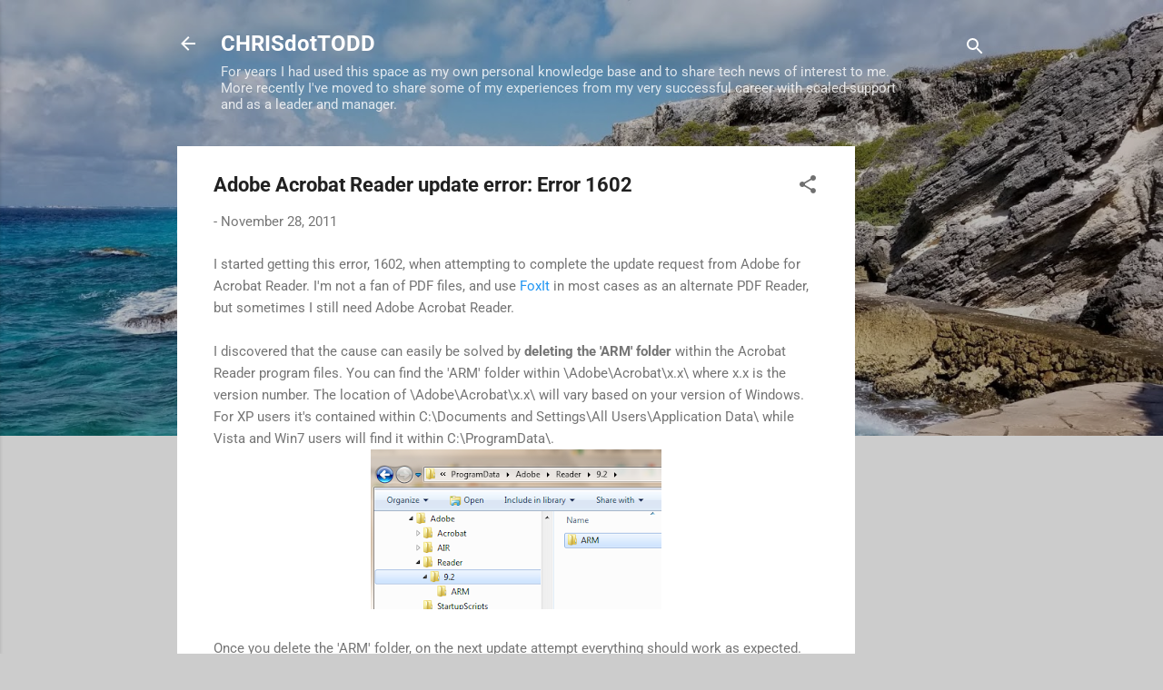

--- FILE ---
content_type: text/html; charset=utf-8
request_url: https://www.google.com/recaptcha/api2/aframe
body_size: 268
content:
<!DOCTYPE HTML><html><head><meta http-equiv="content-type" content="text/html; charset=UTF-8"></head><body><script nonce="nSjULnofVwPd_3A9k_F0eg">/** Anti-fraud and anti-abuse applications only. See google.com/recaptcha */ try{var clients={'sodar':'https://pagead2.googlesyndication.com/pagead/sodar?'};window.addEventListener("message",function(a){try{if(a.source===window.parent){var b=JSON.parse(a.data);var c=clients[b['id']];if(c){var d=document.createElement('img');d.src=c+b['params']+'&rc='+(localStorage.getItem("rc::a")?sessionStorage.getItem("rc::b"):"");window.document.body.appendChild(d);sessionStorage.setItem("rc::e",parseInt(sessionStorage.getItem("rc::e")||0)+1);localStorage.setItem("rc::h",'1769454162277');}}}catch(b){}});window.parent.postMessage("_grecaptcha_ready", "*");}catch(b){}</script></body></html>